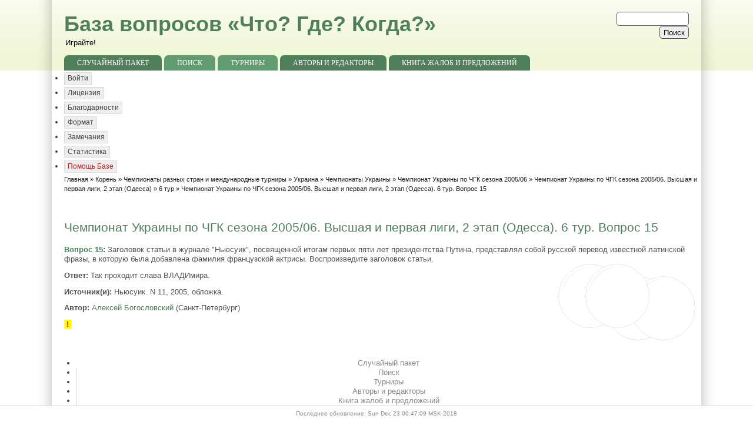

--- FILE ---
content_type: application/javascript
request_url: https://db.chgk.info/sites/all/modules/chgk_db/js/chgk_db.js?H
body_size: 2743
content:
// $Id: collapse.js,v 1.17 2008/01/29 10:58:25 goba Exp $

/**
 * Toggle the visibility of a div using smooth animations
 */
Drupal.toggleAnswer = function(div, mode) {
  if (!mode) mode='default';
  if ($(div).is('.collapsed') && mode!='collapse') {
    $(div).removeClass('collapsed');
  }
  else {
    if (!$(div).is('.collapsed') && mode!='expand') {
      $(div).addClass('collapsed');
    }
  };
};

Drupal.chgk_db_toggleAll = function() {
  var mode;
  if ($(this).is('.answersHidden')) {
    $(this)
    .removeClass('answersHidden')
    .addClass('answersShown')
    .empty().append('Скрыть ответы');
    mode='expand';
  } else {
    $(this).addClass('answersHidden')
    .removeClass('answersShown')
    .empty().append('Показать ответы');
    mode='collapse';
  }
  $('div.collapsible').each(function() {
    Drupal.toggleAnswer(this, mode);
  } );

  return false;
}

Drupal.chgk_db_insertForm = function( response ) {
  jQuery(this).html(response);
}

Drupal.chgk_db_editAjax = function( e ) {
  jQuery.get('/', null, Drupal.chgk_db_insertForm);
}


Drupal.behaviors.chgk_db_editQuestion = function() {
  jQuery('strong.Question').click( Drupal.chgk_db_editAjax );
}

Drupal.behaviors.chgk_db_collapse = function (context) {
  $('div.collapse-processed', context).each(function() {
    var div = $(this.parentNode);
    var text = this.children[0].innerHTML;
      $(this).empty().append($('<a href="#">'+ text +'</a>').click(function() {
//        var div = $(this).parents('div:first')[0];
        Drupal.toggleAnswer(div);
        return false;
      }))
      .after($('<div class="div-wrapper"></div>')
      .append(div.children(':not(div):not(.action)')))
      .addClass('collapse-processed');
  });
  var link = $('#toggleAnswersLink');
  link.click(Drupal.chgk_db_toggleAll);
};

Drupal.behaviors.chgk_db_unsorted = function () {
    jQuery('.node-type-unsorted #edit-body').keyup(function () {
        jQuery('#check_tab').hide();
        return false;
    })
};

Drupal.theme.prototype.CToolsChgkDbModal = function () {
  var html = '';
  html += '<div id="ctools-modal">';
  html += '    <div id="ul_modal-block" class="ul_modal-block ">';
  html += '              <span id="modal-title" class="modal-title"></span>';
  html += '              <span class="popups-close"><a class="close" href="#"></a></span>';
  html += '              <div class="clear-block"></div>';
  html += '           <div class="popups-container">';
  html += '             <div class="modal-scroll"><div id="modal-content" class="modal-content popups-body"></div></div>';   
  html += '          </div>';
  html += '         <div class="clearboth"></div>';
  html += ' </div>';
  html += '</div>';
  return html;
}
